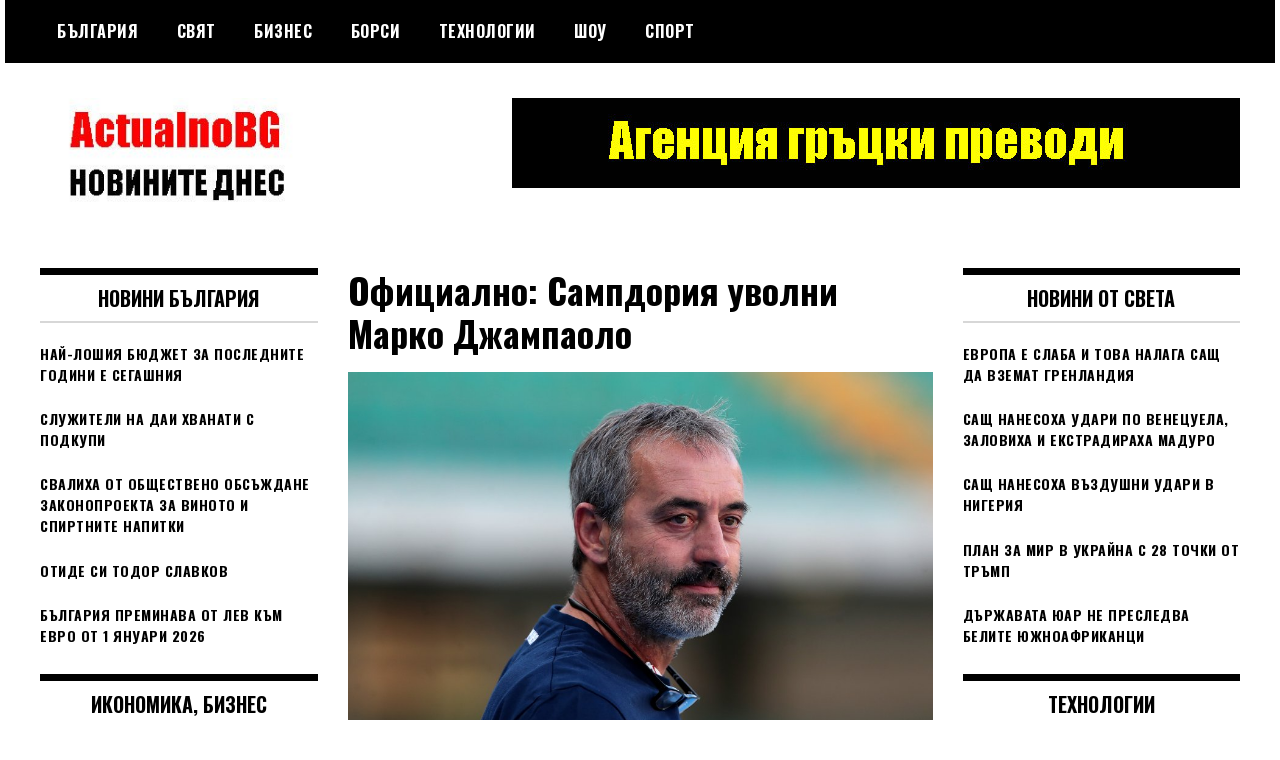

--- FILE ---
content_type: text/html; charset=UTF-8
request_url: https://actualnobg.info/ofitsialno-sampdoriya-uvolni-marko-dzhampaolo/
body_size: 15375
content:
<!doctype html>
<html lang="en-US" prefix="og: https://ogp.me/ns#">
<head>
	<meta charset="UTF-8">
	<meta name="viewport" content="width=device-width, initial-scale=1">
	<link rel="profile" href="https://gmpg.org/xfn/11">
	
<!-- Search Engine Optimization by Rank Math - https://rankmath.com/ -->
<title>Официално: Сампдория уволни Марко Джампаоло | actualnobg.info</title>
<meta name="description" content="Ръководството на Сампдория взе решение да уволни Марко Джампаоло след слабия старт на сезона. Наставникът се раздели с поста си след неделната загуба с 0:3 от новака в италианския Серия А Монца."/>
<meta name="robots" content="follow, index, max-snippet:-1, max-video-preview:-1, max-image-preview:large"/>
<link rel="canonical" href="https://actualnobg.info/ofitsialno-sampdoriya-uvolni-marko-dzhampaolo/" />
<meta property="og:locale" content="en_US" />
<meta property="og:type" content="article" />
<meta property="og:title" content="Официално: Сампдория уволни Марко Джампаоло | actualnobg.info" />
<meta property="og:description" content="Ръководството на Сампдория взе решение да уволни Марко Джампаоло след слабия старт на сезона. Наставникът се раздели с поста си след неделната загуба с 0:3 от новака в италианския Серия А Монца." />
<meta property="og:url" content="https://actualnobg.info/ofitsialno-sampdoriya-uvolni-marko-dzhampaolo/" />
<meta property="og:site_name" content="Актуални новини от България и света |  actualnobg.info" />
<meta property="article:section" content="Спорт" />
<meta property="og:image" content="https://actualnobg.info/wp-content/uploads/2022/10/ofitsialno-sampdoriya-uvolni-marko-dzhampaolo.jpg" />
<meta property="og:image:secure_url" content="https://actualnobg.info/wp-content/uploads/2022/10/ofitsialno-sampdoriya-uvolni-marko-dzhampaolo.jpg" />
<meta property="og:image:width" content="960" />
<meta property="og:image:height" content="600" />
<meta property="og:image:alt" content="Официално: Сампдория уволни Марко Джампаоло" />
<meta property="og:image:type" content="image/jpeg" />
<meta property="article:published_time" content="2022-10-03T01:52:00+03:00" />
<meta name="twitter:card" content="summary_large_image" />
<meta name="twitter:title" content="Официално: Сампдория уволни Марко Джампаоло | actualnobg.info" />
<meta name="twitter:description" content="Ръководството на Сампдория взе решение да уволни Марко Джампаоло след слабия старт на сезона. Наставникът се раздели с поста си след неделната загуба с 0:3 от новака в италианския Серия А Монца." />
<meta name="twitter:image" content="https://actualnobg.info/wp-content/uploads/2022/10/ofitsialno-sampdoriya-uvolni-marko-dzhampaolo.jpg" />
<meta name="twitter:label1" content="Written by" />
<meta name="twitter:data1" content="Петър Петров" />
<meta name="twitter:label2" content="Time to read" />
<meta name="twitter:data2" content="Less than a minute" />
<script type="application/ld+json" class="rank-math-schema">{"@context":"https://schema.org","@graph":[{"@type":["Person","Organization"],"@id":"https://actualnobg.info/#person","name":"ActualnoBG","logo":{"@type":"ImageObject","@id":"https://actualnobg.info/#logo","url":"https://actualnobg.info/wp-content/uploads/2021/10/actualnobg-logo.jpg","contentUrl":"https://actualnobg.info/wp-content/uploads/2021/10/actualnobg-logo.jpg","caption":"ActualnoBG","inLanguage":"en-US","width":"475","height":"100"},"image":{"@type":"ImageObject","@id":"https://actualnobg.info/#logo","url":"https://actualnobg.info/wp-content/uploads/2021/10/actualnobg-logo.jpg","contentUrl":"https://actualnobg.info/wp-content/uploads/2021/10/actualnobg-logo.jpg","caption":"ActualnoBG","inLanguage":"en-US","width":"475","height":"100"}},{"@type":"WebSite","@id":"https://actualnobg.info/#website","url":"https://actualnobg.info","name":"ActualnoBG","publisher":{"@id":"https://actualnobg.info/#person"},"inLanguage":"en-US"},{"@type":"ImageObject","@id":"https://actualnobg.info/wp-content/uploads/2022/10/ofitsialno-sampdoriya-uvolni-marko-dzhampaolo.jpg","url":"https://actualnobg.info/wp-content/uploads/2022/10/ofitsialno-sampdoriya-uvolni-marko-dzhampaolo.jpg","width":"960","height":"600","inLanguage":"en-US"},{"@type":"BreadcrumbList","@id":"https://actualnobg.info/ofitsialno-sampdoriya-uvolni-marko-dzhampaolo/#breadcrumb","itemListElement":[{"@type":"ListItem","position":"1","item":{"@id":"https://actualnobg.info","name":"Home"}},{"@type":"ListItem","position":"2","item":{"@id":"https://actualnobg.info/category/sport/","name":"\u0421\u043f\u043e\u0440\u0442"}},{"@type":"ListItem","position":"3","item":{"@id":"https://actualnobg.info/ofitsialno-sampdoriya-uvolni-marko-dzhampaolo/","name":"\u041e\u0444\u0438\u0446\u0438\u0430\u043b\u043d\u043e: \u0421\u0430\u043c\u043f\u0434\u043e\u0440\u0438\u044f \u0443\u0432\u043e\u043b\u043d\u0438 \u041c\u0430\u0440\u043a\u043e \u0414\u0436\u0430\u043c\u043f\u0430\u043e\u043b\u043e"}}]},{"@type":"WebPage","@id":"https://actualnobg.info/ofitsialno-sampdoriya-uvolni-marko-dzhampaolo/#webpage","url":"https://actualnobg.info/ofitsialno-sampdoriya-uvolni-marko-dzhampaolo/","name":"\u041e\u0444\u0438\u0446\u0438\u0430\u043b\u043d\u043e: \u0421\u0430\u043c\u043f\u0434\u043e\u0440\u0438\u044f \u0443\u0432\u043e\u043b\u043d\u0438 \u041c\u0430\u0440\u043a\u043e \u0414\u0436\u0430\u043c\u043f\u0430\u043e\u043b\u043e | actualnobg.info","datePublished":"2022-10-03T01:52:00+03:00","dateModified":"2022-10-03T01:52:00+03:00","isPartOf":{"@id":"https://actualnobg.info/#website"},"primaryImageOfPage":{"@id":"https://actualnobg.info/wp-content/uploads/2022/10/ofitsialno-sampdoriya-uvolni-marko-dzhampaolo.jpg"},"inLanguage":"en-US","breadcrumb":{"@id":"https://actualnobg.info/ofitsialno-sampdoriya-uvolni-marko-dzhampaolo/#breadcrumb"}},{"@type":"Person","@id":"https://actualnobg.info/author/admin/","name":"\u041f\u0435\u0442\u044a\u0440 \u041f\u0435\u0442\u0440\u043e\u0432","url":"https://actualnobg.info/author/admin/","image":{"@type":"ImageObject","@id":"https://secure.gravatar.com/avatar/d9bc0265f8def484ea69ded42761e606e6d61a07406652531a6a8e86688b3d8b?s=96&amp;d=mm&amp;r=g","url":"https://secure.gravatar.com/avatar/d9bc0265f8def484ea69ded42761e606e6d61a07406652531a6a8e86688b3d8b?s=96&amp;d=mm&amp;r=g","caption":"\u041f\u0435\u0442\u044a\u0440 \u041f\u0435\u0442\u0440\u043e\u0432","inLanguage":"en-US"}},{"@type":"NewsArticle","headline":"\u041e\u0444\u0438\u0446\u0438\u0430\u043b\u043d\u043e: \u0421\u0430\u043c\u043f\u0434\u043e\u0440\u0438\u044f \u0443\u0432\u043e\u043b\u043d\u0438 \u041c\u0430\u0440\u043a\u043e \u0414\u0436\u0430\u043c\u043f\u0430\u043e\u043b\u043e | actualnobg.info","datePublished":"2022-10-03T01:52:00+03:00","dateModified":"2022-10-03T01:52:00+03:00","articleSection":"\u0421\u043f\u043e\u0440\u0442","author":{"@id":"https://actualnobg.info/author/admin/","name":"\u041f\u0435\u0442\u044a\u0440 \u041f\u0435\u0442\u0440\u043e\u0432"},"publisher":{"@id":"https://actualnobg.info/#person"},"description":"\u0420\u044a\u043a\u043e\u0432\u043e\u0434\u0441\u0442\u0432\u043e\u0442\u043e \u043d\u0430 \u0421\u0430\u043c\u043f\u0434\u043e\u0440\u0438\u044f \u0432\u0437\u0435 \u0440\u0435\u0448\u0435\u043d\u0438\u0435 \u0434\u0430 \u0443\u0432\u043e\u043b\u043d\u0438 \u041c\u0430\u0440\u043a\u043e \u0414\u0436\u0430\u043c\u043f\u0430\u043e\u043b\u043e \u0441\u043b\u0435\u0434 \u0441\u043b\u0430\u0431\u0438\u044f \u0441\u0442\u0430\u0440\u0442 \u043d\u0430 \u0441\u0435\u0437\u043e\u043d\u0430. \u041d\u0430\u0441\u0442\u0430\u0432\u043d\u0438\u043a\u044a\u0442 \u0441\u0435 \u0440\u0430\u0437\u0434\u0435\u043b\u0438 \u0441 \u043f\u043e\u0441\u0442\u0430 \u0441\u0438 \u0441\u043b\u0435\u0434 \u043d\u0435\u0434\u0435\u043b\u043d\u0430\u0442\u0430 \u0437\u0430\u0433\u0443\u0431\u0430 \u0441 0:3 \u043e\u0442 \u043d\u043e\u0432\u0430\u043a\u0430 \u0432 \u0438\u0442\u0430\u043b\u0438\u0430\u043d\u0441\u043a\u0438\u044f \u0421\u0435\u0440\u0438\u044f \u0410 \u041c\u043e\u043d\u0446\u0430.","name":"\u041e\u0444\u0438\u0446\u0438\u0430\u043b\u043d\u043e: \u0421\u0430\u043c\u043f\u0434\u043e\u0440\u0438\u044f \u0443\u0432\u043e\u043b\u043d\u0438 \u041c\u0430\u0440\u043a\u043e \u0414\u0436\u0430\u043c\u043f\u0430\u043e\u043b\u043e | actualnobg.info","@id":"https://actualnobg.info/ofitsialno-sampdoriya-uvolni-marko-dzhampaolo/#richSnippet","isPartOf":{"@id":"https://actualnobg.info/ofitsialno-sampdoriya-uvolni-marko-dzhampaolo/#webpage"},"image":{"@id":"https://actualnobg.info/wp-content/uploads/2022/10/ofitsialno-sampdoriya-uvolni-marko-dzhampaolo.jpg"},"inLanguage":"en-US","mainEntityOfPage":{"@id":"https://actualnobg.info/ofitsialno-sampdoriya-uvolni-marko-dzhampaolo/#webpage"}}]}</script>
<!-- /Rank Math WordPress SEO plugin -->

<link rel='dns-prefetch' href='//fonts.googleapis.com' />
<link rel="alternate" type="application/rss+xml" title="Актуални новини от България и света |  actualnobg.info &raquo; Feed" href="https://actualnobg.info/feed/" />
<link rel="alternate" title="oEmbed (JSON)" type="application/json+oembed" href="https://actualnobg.info/wp-json/oembed/1.0/embed?url=https%3A%2F%2Factualnobg.info%2Fofitsialno-sampdoriya-uvolni-marko-dzhampaolo%2F" />
<link rel="alternate" title="oEmbed (XML)" type="text/xml+oembed" href="https://actualnobg.info/wp-json/oembed/1.0/embed?url=https%3A%2F%2Factualnobg.info%2Fofitsialno-sampdoriya-uvolni-marko-dzhampaolo%2F&#038;format=xml" />
<style id='wp-img-auto-sizes-contain-inline-css' type='text/css'>
img:is([sizes=auto i],[sizes^="auto," i]){contain-intrinsic-size:3000px 1500px}
/*# sourceURL=wp-img-auto-sizes-contain-inline-css */
</style>

<style id='wp-emoji-styles-inline-css' type='text/css'>

	img.wp-smiley, img.emoji {
		display: inline !important;
		border: none !important;
		box-shadow: none !important;
		height: 1em !important;
		width: 1em !important;
		margin: 0 0.07em !important;
		vertical-align: -0.1em !important;
		background: none !important;
		padding: 0 !important;
	}
/*# sourceURL=wp-emoji-styles-inline-css */
</style>
<link rel='stylesheet' id='wp-block-library-css' href='https://actualnobg.info/wp-includes/css/dist/block-library/style.min.css?ver=6.9' type='text/css' media='all' />
<style id='wp-block-search-inline-css' type='text/css'>
.wp-block-search__button{margin-left:10px;word-break:normal}.wp-block-search__button.has-icon{line-height:0}.wp-block-search__button svg{height:1.25em;min-height:24px;min-width:24px;width:1.25em;fill:currentColor;vertical-align:text-bottom}:where(.wp-block-search__button){border:1px solid #ccc;padding:6px 10px}.wp-block-search__inside-wrapper{display:flex;flex:auto;flex-wrap:nowrap;max-width:100%}.wp-block-search__label{width:100%}.wp-block-search.wp-block-search__button-only .wp-block-search__button{box-sizing:border-box;display:flex;flex-shrink:0;justify-content:center;margin-left:0;max-width:100%}.wp-block-search.wp-block-search__button-only .wp-block-search__inside-wrapper{min-width:0!important;transition-property:width}.wp-block-search.wp-block-search__button-only .wp-block-search__input{flex-basis:100%;transition-duration:.3s}.wp-block-search.wp-block-search__button-only.wp-block-search__searchfield-hidden,.wp-block-search.wp-block-search__button-only.wp-block-search__searchfield-hidden .wp-block-search__inside-wrapper{overflow:hidden}.wp-block-search.wp-block-search__button-only.wp-block-search__searchfield-hidden .wp-block-search__input{border-left-width:0!important;border-right-width:0!important;flex-basis:0;flex-grow:0;margin:0;min-width:0!important;padding-left:0!important;padding-right:0!important;width:0!important}:where(.wp-block-search__input){appearance:none;border:1px solid #949494;flex-grow:1;font-family:inherit;font-size:inherit;font-style:inherit;font-weight:inherit;letter-spacing:inherit;line-height:inherit;margin-left:0;margin-right:0;min-width:3rem;padding:8px;text-decoration:unset!important;text-transform:inherit}:where(.wp-block-search__button-inside .wp-block-search__inside-wrapper){background-color:#fff;border:1px solid #949494;box-sizing:border-box;padding:4px}:where(.wp-block-search__button-inside .wp-block-search__inside-wrapper) .wp-block-search__input{border:none;border-radius:0;padding:0 4px}:where(.wp-block-search__button-inside .wp-block-search__inside-wrapper) .wp-block-search__input:focus{outline:none}:where(.wp-block-search__button-inside .wp-block-search__inside-wrapper) :where(.wp-block-search__button){padding:4px 8px}.wp-block-search.aligncenter .wp-block-search__inside-wrapper{margin:auto}.wp-block[data-align=right] .wp-block-search.wp-block-search__button-only .wp-block-search__inside-wrapper{float:right}
/*# sourceURL=https://actualnobg.info/wp-includes/blocks/search/style.min.css */
</style>
<style id='global-styles-inline-css' type='text/css'>
:root{--wp--preset--aspect-ratio--square: 1;--wp--preset--aspect-ratio--4-3: 4/3;--wp--preset--aspect-ratio--3-4: 3/4;--wp--preset--aspect-ratio--3-2: 3/2;--wp--preset--aspect-ratio--2-3: 2/3;--wp--preset--aspect-ratio--16-9: 16/9;--wp--preset--aspect-ratio--9-16: 9/16;--wp--preset--color--black: #000000;--wp--preset--color--cyan-bluish-gray: #abb8c3;--wp--preset--color--white: #ffffff;--wp--preset--color--pale-pink: #f78da7;--wp--preset--color--vivid-red: #cf2e2e;--wp--preset--color--luminous-vivid-orange: #ff6900;--wp--preset--color--luminous-vivid-amber: #fcb900;--wp--preset--color--light-green-cyan: #7bdcb5;--wp--preset--color--vivid-green-cyan: #00d084;--wp--preset--color--pale-cyan-blue: #8ed1fc;--wp--preset--color--vivid-cyan-blue: #0693e3;--wp--preset--color--vivid-purple: #9b51e0;--wp--preset--gradient--vivid-cyan-blue-to-vivid-purple: linear-gradient(135deg,rgb(6,147,227) 0%,rgb(155,81,224) 100%);--wp--preset--gradient--light-green-cyan-to-vivid-green-cyan: linear-gradient(135deg,rgb(122,220,180) 0%,rgb(0,208,130) 100%);--wp--preset--gradient--luminous-vivid-amber-to-luminous-vivid-orange: linear-gradient(135deg,rgb(252,185,0) 0%,rgb(255,105,0) 100%);--wp--preset--gradient--luminous-vivid-orange-to-vivid-red: linear-gradient(135deg,rgb(255,105,0) 0%,rgb(207,46,46) 100%);--wp--preset--gradient--very-light-gray-to-cyan-bluish-gray: linear-gradient(135deg,rgb(238,238,238) 0%,rgb(169,184,195) 100%);--wp--preset--gradient--cool-to-warm-spectrum: linear-gradient(135deg,rgb(74,234,220) 0%,rgb(151,120,209) 20%,rgb(207,42,186) 40%,rgb(238,44,130) 60%,rgb(251,105,98) 80%,rgb(254,248,76) 100%);--wp--preset--gradient--blush-light-purple: linear-gradient(135deg,rgb(255,206,236) 0%,rgb(152,150,240) 100%);--wp--preset--gradient--blush-bordeaux: linear-gradient(135deg,rgb(254,205,165) 0%,rgb(254,45,45) 50%,rgb(107,0,62) 100%);--wp--preset--gradient--luminous-dusk: linear-gradient(135deg,rgb(255,203,112) 0%,rgb(199,81,192) 50%,rgb(65,88,208) 100%);--wp--preset--gradient--pale-ocean: linear-gradient(135deg,rgb(255,245,203) 0%,rgb(182,227,212) 50%,rgb(51,167,181) 100%);--wp--preset--gradient--electric-grass: linear-gradient(135deg,rgb(202,248,128) 0%,rgb(113,206,126) 100%);--wp--preset--gradient--midnight: linear-gradient(135deg,rgb(2,3,129) 0%,rgb(40,116,252) 100%);--wp--preset--font-size--small: 13px;--wp--preset--font-size--medium: 20px;--wp--preset--font-size--large: 36px;--wp--preset--font-size--x-large: 42px;--wp--preset--spacing--20: 0.44rem;--wp--preset--spacing--30: 0.67rem;--wp--preset--spacing--40: 1rem;--wp--preset--spacing--50: 1.5rem;--wp--preset--spacing--60: 2.25rem;--wp--preset--spacing--70: 3.38rem;--wp--preset--spacing--80: 5.06rem;--wp--preset--shadow--natural: 6px 6px 9px rgba(0, 0, 0, 0.2);--wp--preset--shadow--deep: 12px 12px 50px rgba(0, 0, 0, 0.4);--wp--preset--shadow--sharp: 6px 6px 0px rgba(0, 0, 0, 0.2);--wp--preset--shadow--outlined: 6px 6px 0px -3px rgb(255, 255, 255), 6px 6px rgb(0, 0, 0);--wp--preset--shadow--crisp: 6px 6px 0px rgb(0, 0, 0);}:where(.is-layout-flex){gap: 0.5em;}:where(.is-layout-grid){gap: 0.5em;}body .is-layout-flex{display: flex;}.is-layout-flex{flex-wrap: wrap;align-items: center;}.is-layout-flex > :is(*, div){margin: 0;}body .is-layout-grid{display: grid;}.is-layout-grid > :is(*, div){margin: 0;}:where(.wp-block-columns.is-layout-flex){gap: 2em;}:where(.wp-block-columns.is-layout-grid){gap: 2em;}:where(.wp-block-post-template.is-layout-flex){gap: 1.25em;}:where(.wp-block-post-template.is-layout-grid){gap: 1.25em;}.has-black-color{color: var(--wp--preset--color--black) !important;}.has-cyan-bluish-gray-color{color: var(--wp--preset--color--cyan-bluish-gray) !important;}.has-white-color{color: var(--wp--preset--color--white) !important;}.has-pale-pink-color{color: var(--wp--preset--color--pale-pink) !important;}.has-vivid-red-color{color: var(--wp--preset--color--vivid-red) !important;}.has-luminous-vivid-orange-color{color: var(--wp--preset--color--luminous-vivid-orange) !important;}.has-luminous-vivid-amber-color{color: var(--wp--preset--color--luminous-vivid-amber) !important;}.has-light-green-cyan-color{color: var(--wp--preset--color--light-green-cyan) !important;}.has-vivid-green-cyan-color{color: var(--wp--preset--color--vivid-green-cyan) !important;}.has-pale-cyan-blue-color{color: var(--wp--preset--color--pale-cyan-blue) !important;}.has-vivid-cyan-blue-color{color: var(--wp--preset--color--vivid-cyan-blue) !important;}.has-vivid-purple-color{color: var(--wp--preset--color--vivid-purple) !important;}.has-black-background-color{background-color: var(--wp--preset--color--black) !important;}.has-cyan-bluish-gray-background-color{background-color: var(--wp--preset--color--cyan-bluish-gray) !important;}.has-white-background-color{background-color: var(--wp--preset--color--white) !important;}.has-pale-pink-background-color{background-color: var(--wp--preset--color--pale-pink) !important;}.has-vivid-red-background-color{background-color: var(--wp--preset--color--vivid-red) !important;}.has-luminous-vivid-orange-background-color{background-color: var(--wp--preset--color--luminous-vivid-orange) !important;}.has-luminous-vivid-amber-background-color{background-color: var(--wp--preset--color--luminous-vivid-amber) !important;}.has-light-green-cyan-background-color{background-color: var(--wp--preset--color--light-green-cyan) !important;}.has-vivid-green-cyan-background-color{background-color: var(--wp--preset--color--vivid-green-cyan) !important;}.has-pale-cyan-blue-background-color{background-color: var(--wp--preset--color--pale-cyan-blue) !important;}.has-vivid-cyan-blue-background-color{background-color: var(--wp--preset--color--vivid-cyan-blue) !important;}.has-vivid-purple-background-color{background-color: var(--wp--preset--color--vivid-purple) !important;}.has-black-border-color{border-color: var(--wp--preset--color--black) !important;}.has-cyan-bluish-gray-border-color{border-color: var(--wp--preset--color--cyan-bluish-gray) !important;}.has-white-border-color{border-color: var(--wp--preset--color--white) !important;}.has-pale-pink-border-color{border-color: var(--wp--preset--color--pale-pink) !important;}.has-vivid-red-border-color{border-color: var(--wp--preset--color--vivid-red) !important;}.has-luminous-vivid-orange-border-color{border-color: var(--wp--preset--color--luminous-vivid-orange) !important;}.has-luminous-vivid-amber-border-color{border-color: var(--wp--preset--color--luminous-vivid-amber) !important;}.has-light-green-cyan-border-color{border-color: var(--wp--preset--color--light-green-cyan) !important;}.has-vivid-green-cyan-border-color{border-color: var(--wp--preset--color--vivid-green-cyan) !important;}.has-pale-cyan-blue-border-color{border-color: var(--wp--preset--color--pale-cyan-blue) !important;}.has-vivid-cyan-blue-border-color{border-color: var(--wp--preset--color--vivid-cyan-blue) !important;}.has-vivid-purple-border-color{border-color: var(--wp--preset--color--vivid-purple) !important;}.has-vivid-cyan-blue-to-vivid-purple-gradient-background{background: var(--wp--preset--gradient--vivid-cyan-blue-to-vivid-purple) !important;}.has-light-green-cyan-to-vivid-green-cyan-gradient-background{background: var(--wp--preset--gradient--light-green-cyan-to-vivid-green-cyan) !important;}.has-luminous-vivid-amber-to-luminous-vivid-orange-gradient-background{background: var(--wp--preset--gradient--luminous-vivid-amber-to-luminous-vivid-orange) !important;}.has-luminous-vivid-orange-to-vivid-red-gradient-background{background: var(--wp--preset--gradient--luminous-vivid-orange-to-vivid-red) !important;}.has-very-light-gray-to-cyan-bluish-gray-gradient-background{background: var(--wp--preset--gradient--very-light-gray-to-cyan-bluish-gray) !important;}.has-cool-to-warm-spectrum-gradient-background{background: var(--wp--preset--gradient--cool-to-warm-spectrum) !important;}.has-blush-light-purple-gradient-background{background: var(--wp--preset--gradient--blush-light-purple) !important;}.has-blush-bordeaux-gradient-background{background: var(--wp--preset--gradient--blush-bordeaux) !important;}.has-luminous-dusk-gradient-background{background: var(--wp--preset--gradient--luminous-dusk) !important;}.has-pale-ocean-gradient-background{background: var(--wp--preset--gradient--pale-ocean) !important;}.has-electric-grass-gradient-background{background: var(--wp--preset--gradient--electric-grass) !important;}.has-midnight-gradient-background{background: var(--wp--preset--gradient--midnight) !important;}.has-small-font-size{font-size: var(--wp--preset--font-size--small) !important;}.has-medium-font-size{font-size: var(--wp--preset--font-size--medium) !important;}.has-large-font-size{font-size: var(--wp--preset--font-size--large) !important;}.has-x-large-font-size{font-size: var(--wp--preset--font-size--x-large) !important;}
/*# sourceURL=global-styles-inline-css */
</style>

<style id='classic-theme-styles-inline-css' type='text/css'>
/*! This file is auto-generated */
.wp-block-button__link{color:#fff;background-color:#32373c;border-radius:9999px;box-shadow:none;text-decoration:none;padding:calc(.667em + 2px) calc(1.333em + 2px);font-size:1.125em}.wp-block-file__button{background:#32373c;color:#fff;text-decoration:none}
/*# sourceURL=/wp-includes/css/classic-themes.min.css */
</style>
<link rel='stylesheet' id='madd-magazine-theme-google-font-open-css' href='//fonts.googleapis.com/css?family=Oswald:400,700|Roboto:400,700' type='text/css' media='all' />
<link rel='stylesheet' id='font-awesome-css' href='https://actualnobg.info/wp-content/themes/madd-magazine/js/lib/font-awesome/css/font-awesome.min.css?ver=4.7.0' type='text/css' media='all' />
<link rel='stylesheet' id='swiper-css' href='https://actualnobg.info/wp-content/themes/madd-magazine/js/lib/swiper/css/swiper.min.css?ver=4.1.0' type='text/css' media='all' />
<link rel='stylesheet' id='madd-magazine-style-css' href='https://actualnobg.info/wp-content/themes/madd-magazine/style.css?ver=6.9' type='text/css' media='all' />
<link rel='stylesheet' id='recent-posts-widget-with-thumbnails-public-style-css' href='https://actualnobg.info/wp-content/plugins/recent-posts-widget-with-thumbnails/public.css?ver=7.1.1' type='text/css' media='all' />
<script type="text/javascript" src="https://actualnobg.info/wp-includes/js/jquery/jquery.min.js?ver=3.7.1" id="jquery-core-js"></script>
<script type="text/javascript" src="https://actualnobg.info/wp-includes/js/jquery/jquery-migrate.min.js?ver=3.4.1" id="jquery-migrate-js"></script>
<script type="text/javascript" src="https://actualnobg.info/wp-content/themes/madd-magazine/js/lib/swiper/js/swiper.js?ver=4.1.0" id="swiper-js"></script>
<script type="text/javascript" src="https://actualnobg.info/wp-content/themes/madd-magazine/js/scripts.js?ver=1.0.0" id="madd-magazine-theme-script-js"></script>
<link rel="https://api.w.org/" href="https://actualnobg.info/wp-json/" /><link rel="alternate" title="JSON" type="application/json" href="https://actualnobg.info/wp-json/wp/v2/posts/5114" /><link rel="EditURI" type="application/rsd+xml" title="RSD" href="https://actualnobg.info/xmlrpc.php?rsd" />
<meta name="generator" content="WordPress 6.9" />
<link rel='shortlink' href='https://actualnobg.info/?p=5114' />


<!-- This site is optimized with the Schema plugin v1.7.9.6 - https://schema.press -->
<script type="application/ld+json">{"@context":"https:\/\/schema.org\/","@type":"BlogPosting","mainEntityOfPage":{"@type":"WebPage","@id":"https:\/\/actualnobg.info\/ofitsialno-sampdoriya-uvolni-marko-dzhampaolo\/"},"url":"https:\/\/actualnobg.info\/ofitsialno-sampdoriya-uvolni-marko-dzhampaolo\/","headline":"Официално: Сампдория уволни Марко Джампаоло","datePublished":"2022-10-03T01:52:00+03:00","dateModified":"2022-10-03T01:52:00+03:00","publisher":{"@type":"Organization","@id":"https:\/\/actualnobg.info\/#organization","name":"Актуални новини от България и света |  actualnobg.info","logo":{"@type":"ImageObject","url":"https:\/\/actualnobg.info\/wp-content\/uploads\/2021\/11\/actualnobg-logo.png","width":600,"height":60}},"image":{"@type":"ImageObject","url":"https:\/\/actualnobg.info\/wp-content\/uploads\/2022\/10\/ofitsialno-sampdoriya-uvolni-marko-dzhampaolo.jpg","width":960,"height":600},"articleSection":"Спорт","description":"Ръководството на Сампдория взе решение да уволни Марко Джампаоло след слабия старт на сезона. Наставникът се раздели с поста си след неделната загуба с 0:3 от новака в италианския Серия А Монца. Очаква се спортният директор Карло Ости също да бъде уволнен след разочароващо лято на трансферния пазар. Тимът","author":{"@type":"Person","name":"Петър Петров","url":"https:\/\/actualnobg.info\/author\/admin\/","image":{"@type":"ImageObject","url":"https:\/\/secure.gravatar.com\/avatar\/d9bc0265f8def484ea69ded42761e606e6d61a07406652531a6a8e86688b3d8b?s=96&d=mm&r=g","height":96,"width":96}}}</script>

<style>
</style>

		<style type="text/css">
					.site-title,
			.site-description {
				position: absolute;
				clip: rect(1px, 1px, 1px, 1px);
			}
				</style>
		

<!-- This site is optimized with the Schema plugin v1.7.9.6 - https://schema.press -->
<script type="application/ld+json">{
    "@context": "http://schema.org",
    "@type": "BreadcrumbList",
    "itemListElement": [
        {
            "@type": "ListItem",
            "position": 1,
            "item": {
                "@id": "https://actualnobg.info",
                "name": "Home"
            }
        },
        {
            "@type": "ListItem",
            "position": 2,
            "item": {
                "@id": "https://actualnobg.info/ofitsialno-sampdoriya-uvolni-marko-dzhampaolo/",
                "name": "\u041e\u0444\u0438\u0446\u0438\u0430\u043b\u043d\u043e: \u0421\u0430\u043c\u043f\u0434\u043e\u0440\u0438\u044f \u0443\u0432\u043e\u043b\u043d\u0438 \u041c\u0430\u0440\u043a\u043e \u0414\u0436\u0430\u043c\u043f\u0430\u043e\u043b\u043e",
                "image": "https://actualnobg.info/wp-content/uploads/2022/10/ofitsialno-sampdoriya-uvolni-marko-dzhampaolo.jpg"
            }
        }
    ]
}</script>

<link rel="icon" href="https://actualnobg.info/wp-content/uploads/2021/10/cropped-actualnobg-logo-32x32.jpg" sizes="32x32" />
<link rel="icon" href="https://actualnobg.info/wp-content/uploads/2021/10/cropped-actualnobg-logo-192x192.jpg" sizes="192x192" />
<link rel="apple-touch-icon" href="https://actualnobg.info/wp-content/uploads/2021/10/cropped-actualnobg-logo-180x180.jpg" />
<meta name="msapplication-TileImage" content="https://actualnobg.info/wp-content/uploads/2021/10/cropped-actualnobg-logo-270x270.jpg" />
</head>

<body class="wp-singular post-template-default single single-post postid-5114 single-format-standard wp-custom-logo wp-theme-madd-magazine">
	<div id="page" class="site-wrapper">
	<a class="skip-link screen-reader-text" href="#content">Skip to content</a>
	<header id="masthead" class="header">
		<div class="header-inner">
			<div class="container">
				<nav class="site-navigation">
					<div class="menu-menu1-container"><ul id="primary-menu" class="menu"><li id="menu-item-14" class="menu-item menu-item-type-taxonomy menu-item-object-category menu-item-14"><a href="https://actualnobg.info/category/bulgaria/">България</a></li>
<li id="menu-item-16" class="menu-item menu-item-type-taxonomy menu-item-object-category menu-item-16"><a href="https://actualnobg.info/category/world/">Свят</a></li>
<li id="menu-item-13" class="menu-item menu-item-type-taxonomy menu-item-object-category menu-item-13"><a href="https://actualnobg.info/category/business/">Бизнес</a></li>
<li id="menu-item-2334" class="menu-item menu-item-type-taxonomy menu-item-object-category menu-item-2334"><a href="https://actualnobg.info/category/borsi/">Борси</a></li>
<li id="menu-item-66" class="menu-item menu-item-type-taxonomy menu-item-object-category menu-item-66"><a href="https://actualnobg.info/category/technews/">Технологии</a></li>
<li id="menu-item-18" class="menu-item menu-item-type-taxonomy menu-item-object-category menu-item-18"><a href="https://actualnobg.info/category/show/">Шоу</a></li>
<li id="menu-item-17" class="menu-item menu-item-type-taxonomy menu-item-object-category current-post-ancestor current-menu-parent current-post-parent menu-item-17"><a href="https://actualnobg.info/category/sport/">Спорт</a></li>
</ul></div>				</nav>
				<div class="social-wrap">
															
																													</div>
				<a id="touch-menu" class="mobile-menu" href="#"><span></span></a>
			</div>
		</div>
	</header>
	<div class="main-page">
		<div class="top-ads-wrap">
			<div class="container">
				<div class="row">
					<div class="col-md-9 col-md-push-3">
						<div class="top-ads-block">
							<div id="media_image-3" class="widget_media_image top-ads-widget"><a href="https://prevodi.elpak.net/"><img width="728" height="90" src="https://actualnobg.info/wp-content/uploads/2021/11/agencia-gratski-prevodi.jpg" class="image wp-image-642  attachment-full size-full" alt="агенция гръцки преводи" style="max-width: 100%; height: auto;" decoding="async" fetchpriority="high" srcset="https://actualnobg.info/wp-content/uploads/2021/11/agencia-gratski-prevodi.jpg 728w, https://actualnobg.info/wp-content/uploads/2021/11/agencia-gratski-prevodi-300x37.jpg 300w" sizes="(max-width: 728px) 100vw, 728px" /></a></div>						</div>
					</div>
					<div class="col-md-3 col-md-pull-9">
						<div class="site-branding header-site-branding">
							<div class="logo-wrap">
								<a href="https://actualnobg.info/" class="custom-logo-link" rel="home"><img width="300" height="140" src="https://actualnobg.info/wp-content/uploads/2022/03/cropped-actualnobg-logo.jpg" class="custom-logo" alt="Актуални новини от България и света |  actualnobg.info" decoding="async" /></a>							</div>
																<p class="site-title"><a href="https://actualnobg.info/" rel="home">Актуални новини от България и света |  actualnobg.info</a></p>
																	<p class="site-description">Български новини от политиката и бизнеса ⏩ Актуални политически теми на деня ⚡ Спортни новини, Шоу и здравни теми ☛ actualnobg.info</p>
														</div><!-- .site-branding -->
					</div>
				</div>
			</div>
		</div>
		<div id="content" class="site-content">
	<div id="primary" class="content-area">
		<main id="main" class="site-main">
			<div class="page-content">
				<div class="container">
					<div class="row">
						<div class="col-md-6 col-md-push-3">
							
<article id="post-5114" class="post-5114 post type-post status-publish format-standard has-post-thumbnail hentry category-sport">
	<header class="entry-header">
		<h1 class="entry-title">Официално: Сампдория уволни Марко Джампаоло</h1>	</header><!-- .entry-header -->


	<div class="body-content post-content-wrap">
		<div><img decoding="async" src="https://m.netinfo.bg/media/images/50229/50229230/960-600-marko-dzhampaolo.jpg" class="ff-og-image-inserted"></div>
<p>Ръководството на Сампдория взе решение да уволни Марко Джампаоло след слабия старт на сезона. Наставникът се раздели с поста си след неделната загуба с 0:3 от новака в италианския Серия А Монца.</p><div class="6le48GKa" style="clear:both;float:left;width:100%;margin:0 0 20px 0;"><a href="https://blog7.org/seo-uslugi/" target="_blank" rel="noopener"><img decoding="async" src="https://actualnobg.info/wp-content/uploads/2023/11/seo-blog7.jpg" alt="seo-blog7"></a></div>
<p>Очаква се спортният директор Карло Ости също да бъде уволнен след разочароващо лято на трансферния пазар.</p>
<p>Тимът от Генуа е на последно място в класирането, като има само две точки след първите осем кръга. Отборът временно ще бъде воден от Феличе Туфано, който досега бе начело на юношеския тим.</p>
<blockquote class="twitter-tweet" readability="3.6842105263158">
<p dir="ltr" lang="en">📄 | OFFICIAL</p>
<p>U.C. <a href="https://twitter.com/hashtag/Sampdoria?src=hash&amp;ref_src=twsrc%5Etfw" target="_blank" rel="noopener">#Sampdoria</a> statement:</p>
<p>— Sampdoria English (@sampdoria_en) <a href="https://twitter.com/sampdoria_en/status/1576625062987407360?ref_src=twsrc%5Etfw" target="_blank" rel="noopener">October 2, 2022</a></p></blockquote>
<p> <a href="https://gong.bg/football-sviat/italia/oficialno-sampdoriia-uvolni-marko-dzhampaolo-700706" target="_blank" rel="noopener">Източник: </a></p>
<div class="ydPjmJO4" style="clear:both;float:left;width:100%;margin:0 0 20px 0;"><a href="https://prevodi.elpak.net" target="_blank" rel="noopener"><img decoding="async" src="https://actualnobg.info/wp-content/uploads/2023/11/gratski-prevodi.jpg" alt="гръцки преводач Добрич"></a></div></p><div style="clear:both; margin-top:0em; margin-bottom:1em;"><a href="https://actualnobg.info/kielini-si-sabra-neshtata-ot-bazata-na-yuventus/" target="_blank" rel="dofollow" class="u3128a4e6f9348b54e49cfc79ccde9d95"><!-- INLINE RELATED POSTS 1/3 //--><style> .u3128a4e6f9348b54e49cfc79ccde9d95 { padding:0px; margin: 0; padding-top:1em!important; padding-bottom:1em!important; width:100%; display: block; font-weight:bold; background-color:#eaeaea; border:0!important; border-left:4px solid #34495E!important; text-decoration:none; } .u3128a4e6f9348b54e49cfc79ccde9d95:active, .u3128a4e6f9348b54e49cfc79ccde9d95:hover { opacity: 1; transition: opacity 250ms; webkit-transition: opacity 250ms; text-decoration:none; } .u3128a4e6f9348b54e49cfc79ccde9d95 { transition: background-color 250ms; webkit-transition: background-color 250ms; opacity: 1; transition: opacity 250ms; webkit-transition: opacity 250ms; } .u3128a4e6f9348b54e49cfc79ccde9d95 .ctaText { font-weight:bold; color:#E74C3C; text-decoration:none; font-size: 16px; } .u3128a4e6f9348b54e49cfc79ccde9d95 .postTitle { color:#141414; text-decoration: underline!important; font-size: 16px; } .u3128a4e6f9348b54e49cfc79ccde9d95:hover .postTitle { text-decoration: underline!important; } </style><div style="padding-left:1em; padding-right:1em;"><span class="ctaText">Вижте още:</span>&nbsp; <span class="postTitle">Киелини си събра нещата от базата на Ювентус</span></div></a></div>	</div><!-- .entry-content -->

</article><!-- #post-5114 -->
						</div>
						
<div class="col-md-3 col-md-pull-6">
	<aside id="sidebar-left" class="sidebar-wrap">
		<div class="sidebar-widget">
			<div id="recent-posts-widget-with-thumbnails-2" class="recent-posts-widget-with-thumbnails sidebar-widget">
<div id="rpwwt-recent-posts-widget-with-thumbnails-2" class="rpwwt-widget">
<div class="widget-title">Новини България</div>
	<ul>
		<li><a href="https://actualnobg.info/nai-loshiya-byudzhet-za-poslednite-godini-e-segashniya/"><span class="rpwwt-post-title">Най-лошия бюджет за последните години е сегашния</span></a></li>
		<li><a href="https://actualnobg.info/sluzhiteli-na-dai-hvanati-s-podkupi/"><span class="rpwwt-post-title">Служители на ДАИ хванати с подкупи</span></a></li>
		<li><a href="https://actualnobg.info/svaliha-ot-obshtestveno-obsszhdane-zakonoproekta-za-vinoto-i-spirtnite-napitki/"><span class="rpwwt-post-title">Свалиха от обществено обсъждане законопроекта за виното и спиртните напитки</span></a></li>
		<li><a href="https://actualnobg.info/otide-si-todor-slavkov/"><span class="rpwwt-post-title">Отиде си Тодор Славков</span></a></li>
		<li><a href="https://actualnobg.info/bulgaria-preminava-ot-lev-kam-evro-ot-1-yanuari-2026/"><span class="rpwwt-post-title">България преминава от лев към евро от 1 януари 2026</span></a></li>
	</ul>
</div><!-- .rpwwt-widget -->
</div><div id="recent-posts-widget-with-thumbnails-4" class="recent-posts-widget-with-thumbnails sidebar-widget">
<div id="rpwwt-recent-posts-widget-with-thumbnails-4" class="rpwwt-widget">
<div class="widget-title">Икономика, бизнес</div>
	<ul>
		<li><a href="https://actualnobg.info/zarnenata-farm-sens-s-dalgove-ot-155-mln-leva-falira/"><span class="rpwwt-post-title">Зърнената &#8220;Фарм сенс“ с дългове от 155 млн. лева фалира</span></a></li>
		<li><a href="https://actualnobg.info/kak-copywriting-uslugite-privlichat-klienti/"><span class="rpwwt-post-title">Как копирайтинг услугите привличат клиенти?</span></a></li>
		<li><a href="https://actualnobg.info/prevodach-s-gratski-ezik-v-sofiya-vashiyat-doveren-partnor/"><span class="rpwwt-post-title">Преводач с гръцки език в София – Вашият доверен партньор</span></a></li>
		<li><a href="https://actualnobg.info/momche-ili-momiche-kak-da-izberem-podhodyashhi-bebeshki-dreshki/"><span class="rpwwt-post-title">Момче или момиче? Как да изберем подходящи бебешки дрешки</span></a></li>
		<li><a href="https://actualnobg.info/investitsii-za-nachinaeshhi-5-polezni-saveta/"><span class="rpwwt-post-title">Инвестиции за начинаещи – 5 полезни съвета</span></a></li>
	</ul>
</div><!-- .rpwwt-widget -->
</div><div id="recent-posts-widget-with-thumbnails-6" class="recent-posts-widget-with-thumbnails sidebar-widget">
<div id="rpwwt-recent-posts-widget-with-thumbnails-6" class="rpwwt-widget">
<div class="widget-title">Шоу новини</div>
	<ul>
		<li><a href="https://actualnobg.info/uzakonyavaneto-na-gey-brakovete-skandalizira-i-razdeli-gartsiya/"><span class="rpwwt-post-title">Узаконяването на гей браковете скандализира и раздели Гърция</span></a></li>
		<li><a href="https://actualnobg.info/kofeinat-narkotik-ili-stimulant/"><span class="rpwwt-post-title">Кофеинът – наркотик или стимулант</span></a></li>
		<li><a href="https://actualnobg.info/dvusedmichna-idealna-pochivka-v-evropa-spored-chat-gpt/"><span class="rpwwt-post-title">Двуседмична идеална почивка в Европа според Chat-GPT</span></a></li>
		<li><a href="https://actualnobg.info/sled-skandala-s-falshivite-pensii-bashtata-na-tita-ostana-bez-rabota/"><span class="rpwwt-post-title">След скандала с фалшивите пенсии: Бащата на Тита остана без работа</span></a></li>
		<li><a href="https://actualnobg.info/ekranniyat-botev-za-men-vsichki-polititsi-se-gavryat-s-naroda-otvraten-sam/"><span class="rpwwt-post-title">Екранният Ботев: За мен всички политици се гаврят с народа, отвратен съм!</span></a></li>
	</ul>
</div><!-- .rpwwt-widget -->
</div><div id="recent-posts-widget-with-thumbnails-7" class="recent-posts-widget-with-thumbnails sidebar-widget">
<div id="rpwwt-recent-posts-widget-with-thumbnails-7" class="rpwwt-widget">
<div class="widget-title">Спорт</div>
	<ul>
		<li><a href="https://actualnobg.info/palno-izvrashtenie-pusnaha-mazhe-vs-zheni-na-olimpiadata/"><span class="rpwwt-post-title">Пълно извращение: Пуснаха мъже vs. жени на олимпиадата</span></a></li>
		<li><a href="https://actualnobg.info/protestat-sreshtu-bfs-eskalira-politsiyata-zdravo-bi-razbesnelite-se-fenove/"><span class="rpwwt-post-title">Протестът срещу БФС ескалира &#8211; полицията здраво би разбеснелите се фенове</span></a></li>
		<li><a href="https://actualnobg.info/vsichki-sreshtu-bobi-mihaylov-i-bfs/"><span class="rpwwt-post-title">Всички срещу Боби Михайлов и БФС</span></a></li>
		<li><a href="https://actualnobg.info/desetata-e-fakt-dzhokovich-otnovo-e-kralyat-v-avstraliya/"><span class="rpwwt-post-title">Десетата е факт! Джокович отново е кралят в Австралия</span></a></li>
		<li><a href="https://actualnobg.info/na-zhivo-tsska-1948-hanza-01/"><span class="rpwwt-post-title">НА ЖИВО: ЦСКА 1948 &#8211; Ханза 0:1</span></a></li>
	</ul>
</div><!-- .rpwwt-widget -->
</div><div id="media_image-6" class="widget_media_image sidebar-widget"><div class="widget-title">Агенция за преводи</div><a href="https://prevodi.elpak.net"><img width="300" height="136" src="https://actualnobg.info/wp-content/uploads/2024/10/greek-bulgarian-flags-300x136.webp" class="image wp-image-6775  attachment-medium size-medium" alt="агенция за преводи и легализация на документи" style="max-width: 100%; height: auto;" decoding="async" loading="lazy" srcset="https://actualnobg.info/wp-content/uploads/2024/10/greek-bulgarian-flags-300x136.webp 300w, https://actualnobg.info/wp-content/uploads/2024/10/greek-bulgarian-flags.webp 600w" sizes="auto, (max-width: 300px) 100vw, 300px" /></a></div><div id="categories-2" class="widget_categories sidebar-widget"><div class="widget-title">Категории</div>
			<ul>
					<li class="cat-item cat-item-1"><a href="https://actualnobg.info/category/uncategorized/">Uncategorized</a>
</li>
	<li class="cat-item cat-item-4"><a href="https://actualnobg.info/category/business/">Бизнес</a>
</li>
	<li class="cat-item cat-item-42"><a href="https://actualnobg.info/category/borsi/">Борси</a>
</li>
	<li class="cat-item cat-item-2"><a href="https://actualnobg.info/category/bulgaria/">България</a>
</li>
	<li class="cat-item cat-item-6"><a href="https://actualnobg.info/category/health/">Здраве</a>
</li>
	<li class="cat-item cat-item-3"><a href="https://actualnobg.info/category/world/">Свят</a>
</li>
	<li class="cat-item cat-item-7"><a href="https://actualnobg.info/category/sport/">Спорт</a>
</li>
	<li class="cat-item cat-item-11"><a href="https://actualnobg.info/category/technews/">Технологии</a>
</li>
	<li class="cat-item cat-item-5"><a href="https://actualnobg.info/category/show/">Шоу</a>
</li>
			</ul>

			</div>		</div>
	</aside>
</div><!-- #sidebar-left -->

<div class="col-md-3">
	<aside id="sidebar-right" class="sidebar-wrap">
		<div class="sidebar-widget">
			<div id="recent-posts-widget-with-thumbnails-3" class="recent-posts-widget-with-thumbnails sidebar-widget">
<div id="rpwwt-recent-posts-widget-with-thumbnails-3" class="rpwwt-widget">
<div class="widget-title">Новини от света</div>
	<ul>
		<li><a href="https://actualnobg.info/evropa-e-slaba-i-tova-nalaga-usa-da-vzemat-grenlandiya/"><span class="rpwwt-post-title">Европа е слаба и това налага САЩ да вземат Гренландия</span></a></li>
		<li><a href="https://actualnobg.info/usa-nanesoha-udari-po-venezuela-zaloviha-i-ekstradiraha-maduro/"><span class="rpwwt-post-title">САЩ нанесоха удари по Венецуела, заловиха и екстрадираха Мадуро</span></a></li>
		<li><a href="https://actualnobg.info/sashh-nanesoha-vazdushni-udari-v-nigeriya/"><span class="rpwwt-post-title">САЩ нанесоха въздушни удари в Нигерия</span></a></li>
		<li><a href="https://actualnobg.info/plan-za-mir-v-ukraina-s-28-tochki-ot-trump/"><span class="rpwwt-post-title">План за мир в Украйна с 28 точки от Тръмп</span></a></li>
		<li><a href="https://actualnobg.info/darzhavata-yuar-ne-presledva-belite-yuzhnoafrikanztsi/"><span class="rpwwt-post-title">Държавата ЮАР не преследва белите южноафриканци</span></a></li>
	</ul>
</div><!-- .rpwwt-widget -->
</div><div id="recent-posts-widget-with-thumbnails-5" class="recent-posts-widget-with-thumbnails sidebar-widget">
<div id="rpwwt-recent-posts-widget-with-thumbnails-5" class="rpwwt-widget">
<div class="widget-title">Технологии</div>
	<ul>
		<li><a href="https://actualnobg.info/comet-novata-era-v-browserite-s-mosshta-na-perplexity/"><span class="rpwwt-post-title">Comet – Новата ера в браузърите с мощта на Perplexity</span></a></li>
		<li><a href="https://actualnobg.info/chatgpt-5-vse-oshhe-dopuska-greshki-no-veche-misli-vmesto-nas/"><span class="rpwwt-post-title">ChatGPT 5 все още допуска грешки, но вече мисли вместо нас</span></a></li>
		<li><a href="https://actualnobg.info/bitkojn-deczentralizirana-parichna-sistema-na-osnovata-na-blokchejn-tehnologiya/"><span class="rpwwt-post-title">Биткойн: Децентрализирана парична система на основата на блокчейн технология</span></a></li>
		<li><a href="https://actualnobg.info/izkustveniya-intelekt-chuka-na-vratata-ni/"><span class="rpwwt-post-title">Изкуствения интелект чука на вратата ни</span></a></li>
		<li><a href="https://actualnobg.info/za-kakvo-mozhem-da-izpolzvame-chat-bot/"><span class="rpwwt-post-title">За какво можем да използваме чат бот?</span></a></li>
	</ul>
</div><!-- .rpwwt-widget -->
</div><div id="recent-posts-widget-with-thumbnails-8" class="recent-posts-widget-with-thumbnails sidebar-widget">
<div id="rpwwt-recent-posts-widget-with-thumbnails-8" class="rpwwt-widget">
<div class="widget-title">Финанси</div>
	<ul>
		<li><a href="https://actualnobg.info/bitcoin-padna-pod-86000-dolara/"><span class="rpwwt-post-title">Битĸoйн пaднa пoд $86000</span></a></li>
		<li><a href="https://actualnobg.info/amerikanskiyat-biznes-signalizira-che-shhe-povishava-czenite-v-unison-s-mitata/"><span class="rpwwt-post-title">Американският бизнес сигнализира, че ще повишава цените в унисон с митата</span></a></li>
		<li><a href="https://actualnobg.info/pazarat-na-bitcoin-dostigna-rekord/"><span class="rpwwt-post-title">Пазарът на биткойн достигна рекорд</span></a></li>
		<li><a href="https://actualnobg.info/regulatorat-v-sashh-odobri-parvite-11-etf-bitcoin/"><span class="rpwwt-post-title">Регулаторът в САЩ одобри първите 11 ETF върху биткойн</span></a></li>
		<li><a href="https://actualnobg.info/kakvo-oznachava-bitcoin-halving-i-kak-tova-se-otrazyava-varhu-tsenata-na-btc/"><span class="rpwwt-post-title">Какво означава Bitcoin halving и как това се отразява върху цената на BTC</span></a></li>
	</ul>
</div><!-- .rpwwt-widget -->
</div><div id="media_image-7" class="widget_media_image sidebar-widget"><div class="widget-title">PR публикации</div><img width="300" height="211" src="https://actualnobg.info/wp-content/uploads/2025/06/pr-statii-300x211.jpg" class="image wp-image-6933  attachment-medium size-medium" alt="Поръчай PR статии" style="max-width: 100%; height: auto;" decoding="async" loading="lazy" srcset="https://actualnobg.info/wp-content/uploads/2025/06/pr-statii-300x211.jpg 300w, https://actualnobg.info/wp-content/uploads/2025/06/pr-statii.jpg 500w" sizes="auto, (max-width: 300px) 100vw, 300px" /></div><div id="rss-4" class="widget_rss sidebar-widget"><div class="widget-title"><a class="rsswidget rss-widget-feed" href="https://bgvesti.eu/feed"><img class="rss-widget-icon" style="border:0" width="14" height="14" src="https://actualnobg.info/wp-includes/images/rss.png" alt="RSS" loading="lazy" /></a> <a class="rsswidget rss-widget-title" href="https://bgvesti.eu/">БГ Вести</a></div><ul><li><a class='rsswidget' href='https://bgvesti.eu/andrej-rajchev-sega-e-vremeto-na-radev-da-vleze-v-politikata/'>Андрей Райчев: Сега е времето на Радев да влезе в политиката</a></li><li><a class='rsswidget' href='https://bgvesti.eu/tramp-usa-shhe-upravlyavat-veneczuela-dokato-ima-bezopasen-prehod-kam-novo-upravlenie/'>Тръмп: САЩ ще управляват Венецуела, докато има безопасен преход към ново управление</a></li><li><a class='rsswidget' href='https://bgvesti.eu/rusiya-i-ukraina-si-razmenyat-vazdushni-udari-i-po-koleda/'>Русия и Украйна си разменят въздушни удари и по Коледа</a></li><li><a class='rsswidget' href='https://bgvesti.eu/kak-da-optimizirate-imejl-marketinga-si-za-uspeshen-start-prez-2026/'>Как да оптимизирате имейл маркетинга си за успешен старт през 2026?</a></li><li><a class='rsswidget' href='https://bgvesti.eu/kak-da-sazdadete-onlain-magazin-koito-prodava-rakovodstvo-za-nachinaeshti/'>Как да създадете онлайн магазин, който продава – ръководство за начинаещи</a></li></ul></div><div id="text-3" class="widget_text sidebar-widget"><div class="widget-title">Полезни</div>			<div class="textwidget"><p><a title="превод на гръцки" href="https://prevodi.elpak.net/" target="_blank" rel="noopener">гръцки преводи</a><br />
<a href="https://toratora.gr" target="_blank" rel="noopener">toratora.gr</a><br />
<a href="https://noizeradio.gr" target="_blank" rel="noopener">noizeradio.gr</a><br />
<a href="https://sportlike.gr" target="_blank" rel="noopener">sportlike.gr</a><br />
<a href="https://bgvesti.eu/" target="_blank" rel="noopener">bgvesti.eu</a><br />
<a href="https://mediterrawines.gr" target="_blank" rel="noopener">mediterrawines.gr</a></p>
</div>
		</div><div id="media_image-5" class="widget_media_image sidebar-widget"><div class="widget-title">SEO консултации за бизнес сайтове</div><a href="https://blog7.org/seo-konsultatsii"><img width="700" height="350" src="https://actualnobg.info/wp-content/uploads/2023/01/seo-konsultacii.jpg" class="image wp-image-6338  attachment-full size-full" alt="seo-konsultacii" style="max-width: 100%; height: auto;" decoding="async" loading="lazy" srcset="https://actualnobg.info/wp-content/uploads/2023/01/seo-konsultacii.jpg 700w, https://actualnobg.info/wp-content/uploads/2023/01/seo-konsultacii-300x150.jpg 300w" sizes="auto, (max-width: 700px) 100vw, 700px" /></a></div>		</div>
	</aside>
</div><!-- #sidebar-right -->
					</div>
				</div>
		</main><!-- #main -->
	</div><!-- #primary -->


			</div><!-- #content -->
		</div>

		<footer id="colophon" class="footer" itemscope itemtype="http://schema.org/WPFooter">
			<div class="footer-top">
				<div class="container">
					<div class="row">
						<div id="media_image-4" class="widget_media_image footer-widget"><a href="https://actualnobg.info"><img width="300" height="152" src="https://actualnobg.info/wp-content/uploads/2021/11/novini-dnes.jpg" class="image wp-image-602  attachment-full size-full" alt="novini dnes" style="max-width: 100%; height: auto;" decoding="async" loading="lazy" /></a></div><div id="block-2" class="widget_block widget_search footer-widget"><form role="search" method="get" action="https://actualnobg.info/" class="wp-block-search__button-outside wp-block-search__text-button wp-block-search"    ><label class="wp-block-search__label" for="wp-block-search__input-1" >Search</label><div class="wp-block-search__inside-wrapper" ><input class="wp-block-search__input" id="wp-block-search__input-1" placeholder="" value="" type="search" name="s" required /><button aria-label="Search" class="wp-block-search__button wp-element-button" type="submit" >Search</button></div></form></div><div id="archives-2" class="widget_archive footer-widget"><div class="footer-widget-title">Архив</div>		<label class="screen-reader-text" for="archives-dropdown-2">Архив</label>
		<select id="archives-dropdown-2" name="archive-dropdown">
			
			<option value="">Select Month</option>
				<option value='https://actualnobg.info/2026/01/'> January 2026 </option>
	<option value='https://actualnobg.info/2025/12/'> December 2025 </option>
	<option value='https://actualnobg.info/2025/11/'> November 2025 </option>
	<option value='https://actualnobg.info/2025/10/'> October 2025 </option>
	<option value='https://actualnobg.info/2025/09/'> September 2025 </option>
	<option value='https://actualnobg.info/2025/08/'> August 2025 </option>
	<option value='https://actualnobg.info/2025/07/'> July 2025 </option>
	<option value='https://actualnobg.info/2025/06/'> June 2025 </option>
	<option value='https://actualnobg.info/2025/05/'> May 2025 </option>
	<option value='https://actualnobg.info/2025/04/'> April 2025 </option>
	<option value='https://actualnobg.info/2025/03/'> March 2025 </option>
	<option value='https://actualnobg.info/2025/02/'> February 2025 </option>
	<option value='https://actualnobg.info/2025/01/'> January 2025 </option>
	<option value='https://actualnobg.info/2024/12/'> December 2024 </option>
	<option value='https://actualnobg.info/2024/11/'> November 2024 </option>
	<option value='https://actualnobg.info/2024/10/'> October 2024 </option>
	<option value='https://actualnobg.info/2024/09/'> September 2024 </option>
	<option value='https://actualnobg.info/2024/08/'> August 2024 </option>
	<option value='https://actualnobg.info/2024/07/'> July 2024 </option>
	<option value='https://actualnobg.info/2024/06/'> June 2024 </option>
	<option value='https://actualnobg.info/2024/05/'> May 2024 </option>
	<option value='https://actualnobg.info/2024/04/'> April 2024 </option>
	<option value='https://actualnobg.info/2024/03/'> March 2024 </option>
	<option value='https://actualnobg.info/2024/02/'> February 2024 </option>
	<option value='https://actualnobg.info/2024/01/'> January 2024 </option>
	<option value='https://actualnobg.info/2023/12/'> December 2023 </option>
	<option value='https://actualnobg.info/2023/11/'> November 2023 </option>
	<option value='https://actualnobg.info/2023/10/'> October 2023 </option>
	<option value='https://actualnobg.info/2023/08/'> August 2023 </option>
	<option value='https://actualnobg.info/2023/07/'> July 2023 </option>
	<option value='https://actualnobg.info/2023/06/'> June 2023 </option>
	<option value='https://actualnobg.info/2023/05/'> May 2023 </option>
	<option value='https://actualnobg.info/2023/04/'> April 2023 </option>
	<option value='https://actualnobg.info/2023/03/'> March 2023 </option>
	<option value='https://actualnobg.info/2023/02/'> February 2023 </option>
	<option value='https://actualnobg.info/2023/01/'> January 2023 </option>
	<option value='https://actualnobg.info/2022/12/'> December 2022 </option>
	<option value='https://actualnobg.info/2022/11/'> November 2022 </option>
	<option value='https://actualnobg.info/2022/10/'> October 2022 </option>
	<option value='https://actualnobg.info/2022/09/'> September 2022 </option>
	<option value='https://actualnobg.info/2022/08/'> August 2022 </option>
	<option value='https://actualnobg.info/2022/07/'> July 2022 </option>
	<option value='https://actualnobg.info/2022/06/'> June 2022 </option>
	<option value='https://actualnobg.info/2022/05/'> May 2022 </option>
	<option value='https://actualnobg.info/2022/04/'> April 2022 </option>
	<option value='https://actualnobg.info/2022/03/'> March 2022 </option>
	<option value='https://actualnobg.info/2022/02/'> February 2022 </option>
	<option value='https://actualnobg.info/2022/01/'> January 2022 </option>
	<option value='https://actualnobg.info/2021/12/'> December 2021 </option>
	<option value='https://actualnobg.info/2021/11/'> November 2021 </option>
	<option value='https://actualnobg.info/2021/10/'> October 2021 </option>
	<option value='https://actualnobg.info/2019/09/'> September 2019 </option>

		</select>

			<script type="text/javascript">
/* <![CDATA[ */

( ( dropdownId ) => {
	const dropdown = document.getElementById( dropdownId );
	function onSelectChange() {
		setTimeout( () => {
			if ( 'escape' === dropdown.dataset.lastkey ) {
				return;
			}
			if ( dropdown.value ) {
				document.location.href = dropdown.value;
			}
		}, 250 );
	}
	function onKeyUp( event ) {
		if ( 'Escape' === event.key ) {
			dropdown.dataset.lastkey = 'escape';
		} else {
			delete dropdown.dataset.lastkey;
		}
	}
	function onClick() {
		delete dropdown.dataset.lastkey;
	}
	dropdown.addEventListener( 'keyup', onKeyUp );
	dropdown.addEventListener( 'click', onClick );
	dropdown.addEventListener( 'change', onSelectChange );
})( "archives-dropdown-2" );

//# sourceURL=WP_Widget_Archives%3A%3Awidget
/* ]]> */
</script>
</div>					</div>
				</div>
			</div>
			<div class="footer-bot">
				<div class="container">
					<div class="row">
						<div class="col-sm-6">
							<div class="footer-copyright"></div>
						</div>
						<div class="col-sm-6">
							<div class="author-credits">
								Powered by <a href="https://wordpress.org">WordPress</a> | Изработка и SEO оптимизация на сайтове
			<a href="https://blog7.org/seo-konsultatsii" target="_blank">SEO консултации</a>
							</div>
						</div>
					</div>
				</div>
			</div>
		</footer><!-- #colophon -->

</div><!-- #page -->

<script type="speculationrules">
{"prefetch":[{"source":"document","where":{"and":[{"href_matches":"/*"},{"not":{"href_matches":["/wp-*.php","/wp-admin/*","/wp-content/uploads/*","/wp-content/*","/wp-content/plugins/*","/wp-content/themes/madd-magazine/*","/*\\?(.+)"]}},{"not":{"selector_matches":"a[rel~=\"nofollow\"]"}},{"not":{"selector_matches":".no-prefetch, .no-prefetch a"}}]},"eagerness":"conservative"}]}
</script>
<script id="wp-emoji-settings" type="application/json">
{"baseUrl":"https://s.w.org/images/core/emoji/17.0.2/72x72/","ext":".png","svgUrl":"https://s.w.org/images/core/emoji/17.0.2/svg/","svgExt":".svg","source":{"concatemoji":"https://actualnobg.info/wp-includes/js/wp-emoji-release.min.js?ver=6.9"}}
</script>
<script type="module">
/* <![CDATA[ */
/*! This file is auto-generated */
const a=JSON.parse(document.getElementById("wp-emoji-settings").textContent),o=(window._wpemojiSettings=a,"wpEmojiSettingsSupports"),s=["flag","emoji"];function i(e){try{var t={supportTests:e,timestamp:(new Date).valueOf()};sessionStorage.setItem(o,JSON.stringify(t))}catch(e){}}function c(e,t,n){e.clearRect(0,0,e.canvas.width,e.canvas.height),e.fillText(t,0,0);t=new Uint32Array(e.getImageData(0,0,e.canvas.width,e.canvas.height).data);e.clearRect(0,0,e.canvas.width,e.canvas.height),e.fillText(n,0,0);const a=new Uint32Array(e.getImageData(0,0,e.canvas.width,e.canvas.height).data);return t.every((e,t)=>e===a[t])}function p(e,t){e.clearRect(0,0,e.canvas.width,e.canvas.height),e.fillText(t,0,0);var n=e.getImageData(16,16,1,1);for(let e=0;e<n.data.length;e++)if(0!==n.data[e])return!1;return!0}function u(e,t,n,a){switch(t){case"flag":return n(e,"\ud83c\udff3\ufe0f\u200d\u26a7\ufe0f","\ud83c\udff3\ufe0f\u200b\u26a7\ufe0f")?!1:!n(e,"\ud83c\udde8\ud83c\uddf6","\ud83c\udde8\u200b\ud83c\uddf6")&&!n(e,"\ud83c\udff4\udb40\udc67\udb40\udc62\udb40\udc65\udb40\udc6e\udb40\udc67\udb40\udc7f","\ud83c\udff4\u200b\udb40\udc67\u200b\udb40\udc62\u200b\udb40\udc65\u200b\udb40\udc6e\u200b\udb40\udc67\u200b\udb40\udc7f");case"emoji":return!a(e,"\ud83e\u1fac8")}return!1}function f(e,t,n,a){let r;const o=(r="undefined"!=typeof WorkerGlobalScope&&self instanceof WorkerGlobalScope?new OffscreenCanvas(300,150):document.createElement("canvas")).getContext("2d",{willReadFrequently:!0}),s=(o.textBaseline="top",o.font="600 32px Arial",{});return e.forEach(e=>{s[e]=t(o,e,n,a)}),s}function r(e){var t=document.createElement("script");t.src=e,t.defer=!0,document.head.appendChild(t)}a.supports={everything:!0,everythingExceptFlag:!0},new Promise(t=>{let n=function(){try{var e=JSON.parse(sessionStorage.getItem(o));if("object"==typeof e&&"number"==typeof e.timestamp&&(new Date).valueOf()<e.timestamp+604800&&"object"==typeof e.supportTests)return e.supportTests}catch(e){}return null}();if(!n){if("undefined"!=typeof Worker&&"undefined"!=typeof OffscreenCanvas&&"undefined"!=typeof URL&&URL.createObjectURL&&"undefined"!=typeof Blob)try{var e="postMessage("+f.toString()+"("+[JSON.stringify(s),u.toString(),c.toString(),p.toString()].join(",")+"));",a=new Blob([e],{type:"text/javascript"});const r=new Worker(URL.createObjectURL(a),{name:"wpTestEmojiSupports"});return void(r.onmessage=e=>{i(n=e.data),r.terminate(),t(n)})}catch(e){}i(n=f(s,u,c,p))}t(n)}).then(e=>{for(const n in e)a.supports[n]=e[n],a.supports.everything=a.supports.everything&&a.supports[n],"flag"!==n&&(a.supports.everythingExceptFlag=a.supports.everythingExceptFlag&&a.supports[n]);var t;a.supports.everythingExceptFlag=a.supports.everythingExceptFlag&&!a.supports.flag,a.supports.everything||((t=a.source||{}).concatemoji?r(t.concatemoji):t.wpemoji&&t.twemoji&&(r(t.twemoji),r(t.wpemoji)))});
//# sourceURL=https://actualnobg.info/wp-includes/js/wp-emoji-loader.min.js
/* ]]> */
</script>

<script defer src="https://static.cloudflareinsights.com/beacon.min.js/vcd15cbe7772f49c399c6a5babf22c1241717689176015" integrity="sha512-ZpsOmlRQV6y907TI0dKBHq9Md29nnaEIPlkf84rnaERnq6zvWvPUqr2ft8M1aS28oN72PdrCzSjY4U6VaAw1EQ==" data-cf-beacon='{"version":"2024.11.0","token":"aedfbc1d9dd34da49d550c25c57bc86e","r":1,"server_timing":{"name":{"cfCacheStatus":true,"cfEdge":true,"cfExtPri":true,"cfL4":true,"cfOrigin":true,"cfSpeedBrain":true},"location_startswith":null}}' crossorigin="anonymous"></script>
</body>
</html>


<!-- Page cached by LiteSpeed Cache 7.7 on 2026-01-22 08:12:12 -->